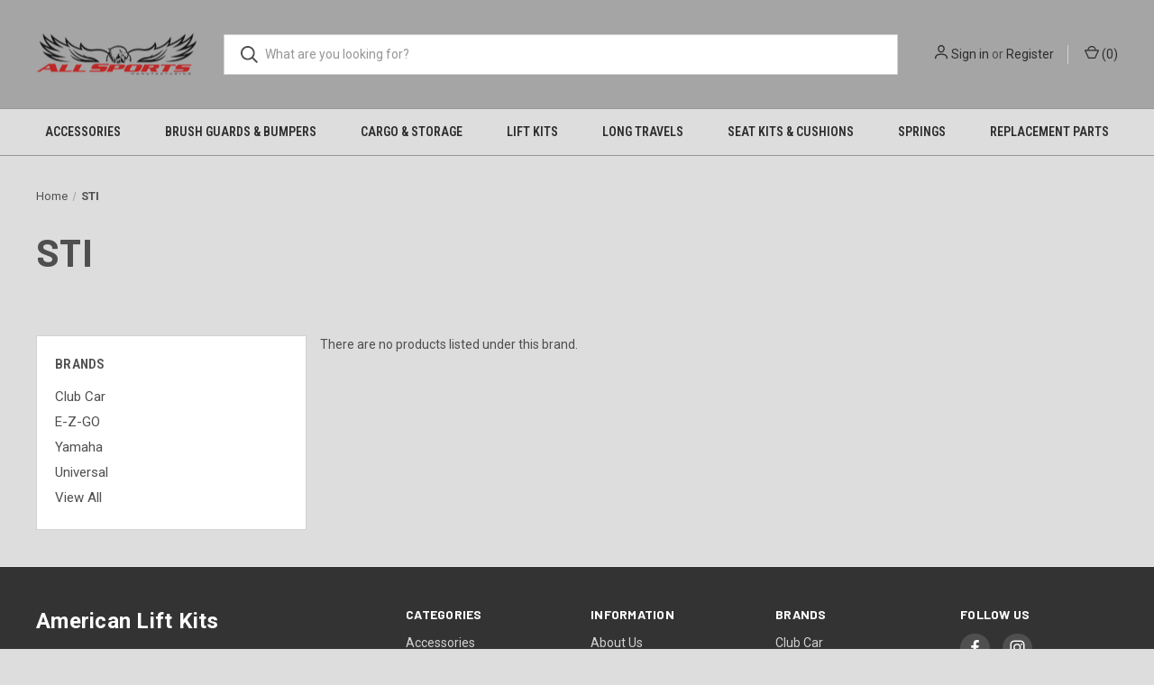

--- FILE ---
content_type: text/plain
request_url: https://www.google-analytics.com/j/collect?v=1&_v=j102&a=776603963&t=pageview&_s=1&dl=https%3A%2F%2Fwww.americanliftkits.com%2Fbrands%2FSTI.html&ul=en-us%40posix&dt=STI%20Products%20-%20American%20Lift%20Kits&sr=1280x720&vp=1280x720&_u=IEBAAEABAAAAACAAI~&jid=243717237&gjid=1659286148&cid=658653426.1768682013&tid=UA-28226608-1&_gid=346593188.1768682013&_r=1&_slc=1&z=1549901488
body_size: -453
content:
2,cG-QZDPPYY8XL